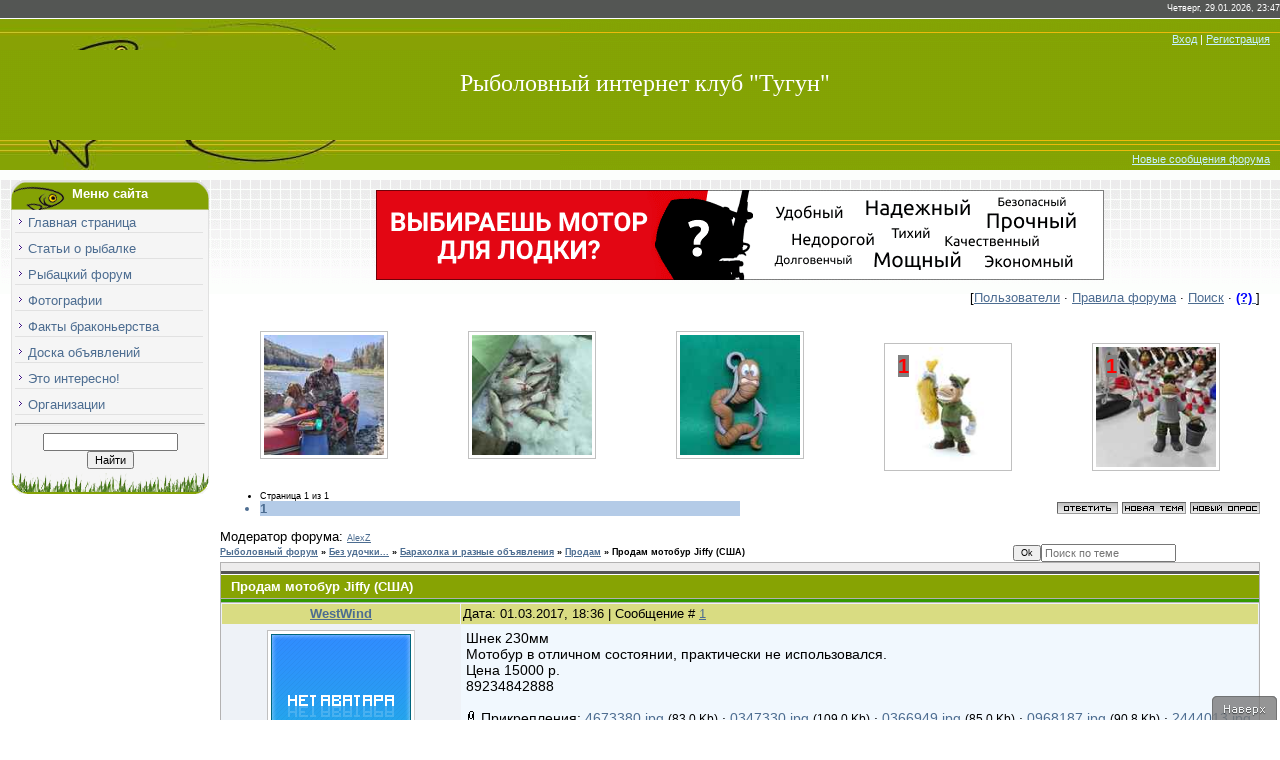

--- FILE ---
content_type: text/html; charset=UTF-8
request_url: https://www.bylkov.ru/forum/53-23799-1
body_size: 12919
content:
<html>
 <head>

 
 <!-- Put this script tag to the <head> of your page -->
 <script type="text/javascript" src="//vk.com/js/api/openapi.js?143"></script>
 
 <meta http-equiv="content-type" content="text/html; charset=UTF-8" />
 <meta name="copyright" content="Рыболовный интернет клуб Тугун.ру" />
 <title>Рыбалка в Красноярске - Продам мотобур Jiffy (США) - Рыболовный форум</title>
 <meta name="description" content="Продам мотобур Jiffy (США) - Барахолка и разные объявления" />
 
 <link type="text/css" rel="stylesheet" href="/_st/my.css" />
 <style type="text/css">
 .posttdMessage {padding:5px;background:#FFFFFF;font-size:10pt;}
 a.thread_subscribe:link {color: #0000FF;font-size: 9pt;}
 </style>
 
 
 
 
	<link rel="stylesheet" href="/.s/src/base.min.css?v=221508" />
	<link rel="stylesheet" href="/.s/src/layer2.min.css?v=221508" />

	<script src="/.s/src/jquery-3.6.0.min.js"></script>
	
	<script src="/.s/src/uwnd.min.js?v=221508"></script>
	<script src="//s721.ucoz.net/cgi/uutils.fcg?a=uSD&ca=2&ug=999&isp=1&r=0.266329390246117"></script>
	<link rel="stylesheet" href="/.s/src/fancybox5/dist/css/fancybox5.min.css" />
	<link rel="stylesheet" href="/.s/src/social4.css" />
	<script async type="module" src="/.s/src/fancybox5/dist/js/chunks/uFancy-runtime.min.js"></script>
	<script async type="module" src="/.s/src/fancybox5/dist/js/vendors/fancybox5.min.js"></script>
	<script type="module" src="/.s/src/fancybox5/dist/js/uFancy.min.js"></script>
	<script src="/.s/src/bottomInfo.min.js"></script>
	<script async defer src="https://www.google.com/recaptcha/api.js?onload=reCallback&render=explicit&hl=ru"></script>
	<script>
/* --- UCOZ-JS-DATA --- */
window.uCoz = {"sign":{"7287":"Перейти на страницу с фотографией.","230038":"Этот сайт использует файлы cookies для более комфортной работы пользователя. Продолжая просмотр страниц сайта, вы соглашаетесь с <a href=/index/cookiepolicy target=_blank >Политикой использования файлов cookies</a>.","3238":"Опции","10075":"Обязательны для выбора","5255":"Помощник","210178":"Замечания","230039":"Согласиться"},"site":{"domain":"bylkov.ru","host":"serb.ucoz.ru","id":"0serb"},"module":"forum","language":"ru","layerType":2,"ssid":"430453200213077476514","bottomInfoData":[{"id":"cookiePolicy","class":"","cookieKey":"cPolOk","button":230039,"message":230038}],"mod":"fr","country":"US","uLightboxType":2};
/* --- UCOZ-JS-CODE --- */

	function Insert(qmid, user, text ) {
		user = user.replace(/\[/g, '\\[').replace(/\]/g, '\\]');
		if ( !!text ) {
			qmid = qmid.replace(/[^0-9]/g, "");
			paste("[quote="+user+";"+qmid+"]"+text+"[/quote]\n", 0);
		} else {
			_uWnd.alert('Выделите текст для цитирования', '', {w:230, h:80, tm:3000});
		}
	}

	function paste(text, flag ) {
		if ( document.selection && flag ) {
			document.addform.message.focus();
			document.addform.document.selection.createRange().text = text;
		} else {
			document.addform.message.value += text;
		}
	}

	function get_selection( ) {
		if ( window.getSelection ) {
			selection = window.getSelection().toString();
		} else if ( document.getSelection ) {
			selection = document.getSelection();
		} else {
			selection = document.selection.createRange().text;
		}
	}

	function pdel(id, n ) {
		if ( confirm('Вы подтверждаете удаление?') ) {
			(window.pDelBut = document.getElementById('dbo' + id))
				&& (pDelBut.width = pDelBut.height = 13) && (pDelBut.src = '/.s/img/ma/m/i2.gif');
			_uPostForm('', {url:'/forum/53-23799-' + id + '-8-0-430453200213077476514', 't_pid': n});
		}
	}
 function uSocialLogin(t) {
			var params = {"telegram":{"width":0,"height":0}};
			var ref = escape(location.protocol + '//' + ('www.bylkov.ru' || location.hostname) + location.pathname + ((location.hash ? ( location.search ? location.search + '&' : '?' ) + 'rnd=' + Date.now() + location.hash : ( location.search || '' ))));
			window.open('/'+t+'?ref='+ref,'conwin','width='+params[t].width+',height='+params[t].height+',status=1,resizable=1,left='+parseInt((screen.availWidth/2)-(params[t].width/2))+',top='+parseInt((screen.availHeight/2)-(params[t].height/2)-20)+'screenX='+parseInt((screen.availWidth/2)-(params[t].width/2))+',screenY='+parseInt((screen.availHeight/2)-(params[t].height/2)-20));
			return false;
		}
		function TelegramAuth(user){
			user['a'] = 9; user['m'] = 'telegram';
			_uPostForm('', {type: 'POST', url: '/index/sub', data: user});
		}
function loginPopupForm(params = {}) { new _uWnd('LF', ' ', -250, -100, { closeonesc:1, resize:1 }, { url:'/index/40' + (params.urlParams ? '?'+params.urlParams : '') }) }
function reCallback() {
		$('.g-recaptcha').each(function(index, element) {
			element.setAttribute('rcid', index);
			
		if ($(element).is(':empty') && grecaptcha.render) {
			grecaptcha.render(element, {
				sitekey:element.getAttribute('data-sitekey'),
				theme:element.getAttribute('data-theme'),
				size:element.getAttribute('data-size')
			});
		}
	
		});
	}
	function reReset(reset) {
		reset && grecaptcha.reset(reset.previousElementSibling.getAttribute('rcid'));
		if (!reset) for (rel in ___grecaptcha_cfg.clients) grecaptcha.reset(rel);
	}
/* --- UCOZ-JS-END --- */
</script>

	<style>.UhideBlock{display:none; }</style>
	<script type="text/javascript">new Image().src = "//counter.yadro.ru/hit;noadsru?r"+escape(document.referrer)+(screen&&";s"+screen.width+"*"+screen.height+"*"+(screen.colorDepth||screen.pixelDepth))+";u"+escape(document.URL)+";"+Date.now();</script>
</head>
 
 <body>
 
 <div id="contanier">
 <!--U1AHEADER1Z--><!-- Блок вк -->
<script type="text/javascript" src="//vk.com/js/api/openapi.js?152"></script>

<!-- Yandex.Metrika counter -->
<script type="text/javascript">
 (function (d, w, c) {
 (w[c] = w[c] || []).push(function() {
 try {
 w.yaCounter16107451 = new Ya.Metrika({id:16107451, enableAll: true, webvisor:true});
 } catch(e) {}
 });
 var n = d.getElementsByTagName("script")[0],
 s = d.createElement("script"),
 f = function () { n.parentNode.insertBefore(s, n); };
 s.type = "text/javascript";
 s.async = true;
 s.src = (d.location.protocol == "https:" ? "https:" : "http:") + "//mc.yandex.ru/metrika/watch.js";
 if (w.opera == "[object Opera]") {
 d.addEventListener("DOMContentLoaded", f);
 } else { f(); }
 })(document, window, "yandex_metrika_callbacks");
</script>
<noscript><div><img src="//mc.yandex.ru/watch/16107451" style="position:absolute; left:-9999px;" alt="" /></div></noscript>
<!-- /Yandex.Metrika counter -->


<div align="right" id="dataBar">Четверг, 29.01.2026, 23:47</div>
<div id="hBar"><a href="javascript:;" rel="nofollow" onclick="loginPopupForm(); return false;" title="Вход">Вход</a> | <a href="/index/3" title="Регистрация">Регистрация</a></div>
<div id="logo"><span><a href="https://www.bylkov.ru/" class="page_title" title="рыболовный клуб Тугун">Рыболовный интернет клуб &quot;Тугун&quot;</a></span></div>
<div id="navBar">
  
 <a href="/forum/0-0-1-34">Новые сообщения форума</a> 
</div><!--/U1AHEADER1Z-->
 <table border="0" cellpadding="10" cellspacing="0" width="100%">
 <tr>
 <td valign="top" align="center">
 
 <table border="0" cellpadding="0" cellspacing="0" width="100%">
 <tr>
 <td valign="top" align="center" style="width:200px;">
 <!--U1CLEFTER1Z--><!-- <block1> -->
<table border="0" cellpadding="0" cellspacing="0" class="boxTable">
 <tr><td class="boxTitle"><b>Меню сайта</b></td></tr>
 <tr><td class="boxContent">
 <div id="uMenuDiv1" class="uMenuV" style="position:relative;"><ul class="uMenuRoot">
<li><div class="umn-tl"><div class="umn-tr"><div class="umn-tc"></div></div></div><div class="umn-ml"><div class="umn-mr"><div class="umn-mc"><div class="uMenuItem"><a href="/"><span>Главная страница</span></a></div></div></div></div><div class="umn-bl"><div class="umn-br"><div class="umn-bc"><div class="umn-footer"></div></div></div></div></li>
<li><div class="umn-tl"><div class="umn-tr"><div class="umn-tc"></div></div></div><div class="umn-ml"><div class="umn-mr"><div class="umn-mc"><div class="uMenuItem"><a href="/publ/"><span>Статьи о рыбалке</span></a></div></div></div></div><div class="umn-bl"><div class="umn-br"><div class="umn-bc"><div class="umn-footer"></div></div></div></div></li>
<li><div class="umn-tl"><div class="umn-tr"><div class="umn-tc"></div></div></div><div class="umn-ml"><div class="umn-mr"><div class="umn-mc"><div class="uMenuItem"><a href="/forum/"><span>Рыбацкий форум</span></a></div></div></div></div><div class="umn-bl"><div class="umn-br"><div class="umn-bc"><div class="umn-footer"></div></div></div></div></li>
<li><div class="umn-tl"><div class="umn-tr"><div class="umn-tc"></div></div></div><div class="umn-ml"><div class="umn-mr"><div class="umn-mc"><div class="uMenuItem"><a href="/photo/"><span>Фотографии</span></a></div></div></div></div><div class="umn-bl"><div class="umn-br"><div class="umn-bc"><div class="umn-footer"></div></div></div></div></li>
<li><div class="umn-tl"><div class="umn-tr"><div class="umn-tc"></div></div></div><div class="umn-ml"><div class="umn-mr"><div class="umn-mc"><div class="uMenuItem"><a href="/forum/55-2131-1"><span>Факты браконьерства</span></a></div></div></div></div><div class="umn-bl"><div class="umn-br"><div class="umn-bc"><div class="umn-footer"></div></div></div></div></li>
<li><div class="umn-tl"><div class="umn-tr"><div class="umn-tc"></div></div></div><div class="umn-ml"><div class="umn-mr"><div class="umn-mc"><div class="uMenuItem"><a href="/board/"><span>Доска объявлений</span></a></div></div></div></div><div class="umn-bl"><div class="umn-br"><div class="umn-bc"><div class="umn-footer"></div></div></div></div></li>
<li><div class="umn-tl"><div class="umn-tr"><div class="umn-tc"></div></div></div><div class="umn-ml"><div class="umn-mr"><div class="umn-mc"><div class="uMenuItem"><a href="/blog"><span>Это интересно!</span></a></div></div></div></div><div class="umn-bl"><div class="umn-br"><div class="umn-bc"><div class="umn-footer"></div></div></div></div></li>
<li><div class="umn-tl"><div class="umn-tr"><div class="umn-tc"></div></div></div><div class="umn-ml"><div class="umn-mr"><div class="umn-mc"><div class="uMenuItem"><a href="/spravochnik-organizacij/"><span>Организации</span></a></div></div></div></div><div class="umn-bl"><div class="umn-br"><div class="umn-bc"><div class="umn-footer"></div></div></div></div></li></ul></div><script>$(function(){_uBuildMenu('#uMenuDiv1',0,document.location.href+'/','uMenuItemA','uMenuArrow',2500);})</script>
  
 <hr />
 
		<div class="searchForm">
			<form onsubmit="this.sfSbm.disabled=true" method="get" style="margin:0" action="/search/">
				<div align="center" class="schQuery">
					<input type="text" name="q" maxlength="30" size="20" class="queryField" />
				</div>
				<div align="center" class="schBtn">
					<input type="submit" class="searchSbmFl" name="sfSbm" value="Найти" />
				</div>
				<input type="hidden" name="t" value="0">
			</form>
		</div>
 </td>
 </tr>
 <tr>
 <td><br /><script type="text/javascript" src="//www.bylkov.ru/rtr/19"></script></td>
 </tr>
</table>
<!-- </block1> -->

<!-- <block2> -->

<!-- </block2> -->

<!-- <block1466> -->

<!-- </block1466> --><!--/U1CLEFTER1Z-->

 <script type="text/javascript" src="//www.bylkov.ru/rtr/16"></script>
 <!-- <iframe src="https://www.bylkov.ru/banners/fregat/190_190.html" width="190" height="190" frameborder="0" ></iframe> -->
 
<br /><br /><script type="text/javascript" src="//www.bylkov.ru/rtr/21"></script>
<br /><aside id="aside1"> 

 </aside>

 
 </td>
 
 <td valign="top" style="padding:0px 10px 0px 10px;">
 <div id="ads">
 <script type="text/javascript" src="//www.bylkov.ru/rtr/20"></script>
 </div>
 
 <div style="float:right">[<a class="fNavLink" href="/forum/0-0-1-35" rel="nofollow"><!--<s5216>-->Пользователи<!--</s>--></a> &middot; <a class="fNavLink" href="/forum/0-0-0-36" rel="nofollow"><!--<s5166>-->Правила форума<!--</s>--></a> &middot; <a class="fNavLink" href="/forum/0-0-0-6" rel="nofollow">Поиск</a> &middot; <a title="Инструкция по расширенному поиску" href="/forum/14-4055-1" rel="nofollow"><span style="color:blue"><b> (?) </b></span></a> ]</div>
 <br /><br /><table align="center" border="0" cellspacing="0" cellpadding="0" width="100%" class="infTable"><tr><td class="infTd" width="20%"><div align="center">   <a href="https://www.bylkov.ru/photo/397-0-125711" title="&bdquo;Оптимист изучает английский, пессимист - китайский, а реалист - автомат Калашникова...&rdquo; (172) просмотров"><img class="ePhoto" height="120" width="120" alt="Оптимист изучает английский, пессимист - китайский, а реалист - автомат Калашникова..." src="//www.bylkov.ru/_ph/397/1/917418080.jpg" border="0" /></a>  </div></td><td class="infTd" width="20%"><div align="center">   <a href="https://www.bylkov.ru/photo/210-0-125709" title="&bdquo;Можайское вдхр. Не плохо так пролюнулось после обеда.&rdquo; (476) просмотров"><img class="ePhoto" height="120" width="120" alt="Можайское вдхр. Не плохо так пролюнулось после обеда." src="//www.bylkov.ru/_ph/210/1/538901519.jpg" border="0" /></a>  </div></td><td class="infTd" width="20%"><div align="center">   <a href="https://www.bylkov.ru/photo/397-0-125708" title="&bdquo;Крючок с червяком&rdquo; (248) просмотров"><img class="ePhoto" height="120" width="120" alt="Крючок с червяком" src="//www.bylkov.ru/_ph/397/1/412265252.jpg" border="0" /></a>  </div></td><td class="infTd" width="20%"><div align="center"> <div style="position:relative; left:-45px; top:35px; color:red; font-size:20; font-weight:bold"><span style="background:gray">1</span></div>  <a href="https://www.bylkov.ru/photo/397-0-125707" title="&bdquo;Конь рыбак с трофеем&rdquo; (249) просмотров"><img class="ePhoto" height="120" width="120" alt="Конь рыбак с трофеем" src="//www.bylkov.ru/_ph/397/1/235068985.jpg" border="0" /></a>  </div></td><td class="infTd" width="20%"><div align="center"> <div style="position:relative; left:-45px; top:35px; color:red; font-size:20; font-weight:bold"><span style="background:gray">1</span></div>  <a href="https://www.bylkov.ru/photo/397-0-125706" title="&bdquo;Конь рыбак&rdquo; (245) просмотров"><img class="ePhoto" height="120" width="120" alt="Конь рыбак" src="//www.bylkov.ru/_ph/397/1/836329851.jpg" border="0" /></a>  </div></td></tr></table>
 
 <div id="ads"><script type="text/javascript" src="/rtr/15"></script></div>
 
 
		

		<table class="ThrTopButtonsTbl" border="0" width="100%" cellspacing="0" cellpadding="0">
			<tr class="ThrTopButtonsRow1">
				<td width="50%" class="ThrTopButtonsCl11">
	<ul class="switches switchesTbl forum-pages">
		<li class="pagesInfo">Страница <span class="curPage">1</span> из <span class="numPages">1</span></li>
		 <li class="switchActive">1</li> 
	</ul></td>
				<td align="right" class="frmBtns ThrTopButtonsCl12"><div id="frmButns83"><a href="javascript:;" rel="nofollow" onclick="_uWnd.alert('Необходима авторизация для данного действия. Войдите или зарегистрируйтесь.','',{w:230,h:80,tm:3000});return false;"><img alt="" style="margin:0;padding:0;border:0;" title="Ответить" src="/./img/f_icon/t_reply.gif" /></a> <a href="javascript:;" rel="nofollow" onclick="_uWnd.alert('Необходима авторизация для данного действия. Войдите или зарегистрируйтесь.','',{w:230,h:80,tm:3000});return false;"><img alt="" style="margin:0;padding:0;border:0;" title="Новая тема" src="/./img/f_icon/t_new.gif" /></a> <a href="javascript:;" rel="nofollow" onclick="_uWnd.alert('Необходима авторизация для данного действия. Войдите или зарегистрируйтесь.','',{w:230,h:80,tm:3000});return false;"><img alt="" style="margin:0;padding:0;border:0;" title="Новый опрос" src="/./img/f_icon/t_poll.gif" /></a></div></td></tr>
			<tr class="ThrTopButtonsRow2">
	<td class="forumModerBlock ThrTopButtonsCl21"><span class="moders-wrapper">Модератор форума: <a href="/index/8-0-AlexZ" class="forumModer">AlexZ</a></span></td>
	<td class="ThrTopButtonsCl22">&nbsp;</td></tr>
		</table>
		
	<table class="ThrForumBarTbl" border="0" width="100%" cellspacing="0" cellpadding="0">
		<tr class="ThrForumBarRow1">
			<td class="forumNamesBar ThrForumBarCl11 breadcrumbs" style="padding-top:3px;padding-bottom:5px;">
				<a class="forumBar breadcrumb-item" href="/forum/">Рыболовный форум</a>  <span class="breadcrumb-sep">&raquo;</span> <a class="forumBar breadcrumb-item" href="/forum/16">Без удочки...</a> <span class="breadcrumb-sep">&raquo;</span> <a class="forumBar breadcrumb-item" href="/forum/91">Барахолка и разные объявления</a> <span class="breadcrumb-sep">&raquo;</span> <a class="forumBar breadcrumb-item" href="/forum/53">Продам</a> <span class="breadcrumb-sep">&raquo;</span> <a class="forumBarA" href="/forum/53-23799-1">Продам мотобур Jiffy (США)</a></td><td class="ThrForumBarCl12" >
	
	<script>
	function check_search(form ) {
		if ( form.s.value.length < 3 ) {
			_uWnd.alert('Вы ввели слишком короткий поисковой запрос.', '', { w:230, h:80, tm:3000 })
			return false
		}
		return true
	}
	</script>
	<form id="thread_search_form" onsubmit="return check_search(this)" action="/forum/53-23799" method="GET">
		<input class="fastNav" type="submit" value="Ok" id="thread_search_button"><input type="text" name="s" value="" placeholder="Поиск по теме" id="thread_search_field"/>
	</form>
			</td></tr>
	</table>
		
		<div class="gDivLeft">
	<div class="gDivRight">
		<table class="gTable threadpage-posts-table" border="0" width="100%" cellspacing="1" cellpadding="0">
		<tr>
			<td class="gTableTop">
				<div style="float:right" class="gTopCornerRight"></div>
				<span class="forum-title">Продам мотобур Jiffy (США)</span>
				</td></tr><tr><td class="postSeparator"></td></tr><tr id="post1200651"><td class="postRest1"><table border="0" width="100%" cellspacing="1" cellpadding="2" class="postTable">
 <tr><td width="23%" class="postTdTop" align="center"><a class="postUser" href="javascript://" rel="nofollow" onClick="emoticon('[b]WestWind[/b],');return false;">WestWind</a></td><td class="postTdTop">Дата: 01.03.2017, 18:36 | Сообщение # <a rel="nofollow" name="1200651" class="postNumberLink" href="javascript:;" onclick="prompt('Прямая ссылка к сообщению', 'https://www.bylkov.ru/forum/53-23799-1200651-16-1488368167'); return false;">1</a>
 
 </td></tr>
 <tr><td class="postTdInfo" valign="top">
 
 <img class="userAvatar" alt="Сергей" title="Сергей, на форуме с 04.05.2016" src="/img/site/no_avatar.gif" border="0" />
 
 <br /><b>Автор темы</b> 
 
 <div class="postRankName"></div>
 
 <div class="postRankIco"></div>
 <div class="postUserGroup">Группа: Пользователи</div>
 <div class="numposts">Сообщений: <span="unp">7</span></div>
 <div class="reputation">Награды: <a href="javascript:;" rel="nofollow" onclick="new _uWnd('AwL', 'Список наград', 380, 200, {autosize:1, closeonesc:1, maxh:300, minh:100},{url:'/index/54-22237'});return false;" title="Список наград"><span class="repNums"><b>0</b></span></a> 
 <div class="reputation">Репутация: <a title="Смотреть историю репутации" class="repHistory" href="javascript:;" rel="nofollow" onclick="new _uWnd('Rh', ' ', -400, 250, { closeonesc:1, maxh:300, minh:100 }, { url:'/index/9-22237'}); return false;"><b>0</b></a> 
 
 
 
 </td><td class="posttdMessage" valign="top" style="word-wrap: break-word;">
 <span class="ucoz-forum-post" id="ucoz-forum-post-1200651" edit-url="">Шнек 230мм<br />Мотобур в отличном состоянии, практически не использовался.<br />Цена 15000 р.<br />89234842888</span>
 
 
  <div align="left" class="eAttach">Прикрепления: 
						<span dir="ltr">
							<a class="entryAttach ulightbox" title="83.0 Kb" href="/_fr/237/4673380.jpg" target="_blank">4673380.jpg</a>
							<small class="entryAttachSize" >(83.0 Kb)</small>
						</span> &middot; 
						<span dir="ltr">
							<a class="entryAttach ulightbox" title="109.0 Kb" href="/_fr/237/0347330.jpg" target="_blank">0347330.jpg</a>
							<small class="entryAttachSize" >(109.0 Kb)</small>
						</span> &middot; 
						<span dir="ltr">
							<a class="entryAttach ulightbox" title="85.0 Kb" href="/_fr/237/0366949.jpg" target="_blank">0366949.jpg</a>
							<small class="entryAttachSize" >(85.0 Kb)</small>
						</span> &middot; 
						<span dir="ltr">
							<a class="entryAttach ulightbox" title="90.8 Kb" href="/_fr/237/0968187.jpg" target="_blank">0968187.jpg</a>
							<small class="entryAttachSize" >(90.8 Kb)</small>
						</span> &middot; 
						<span dir="ltr">
							<a class="entryAttach ulightbox" title="108.5 Kb" href="/_fr/237/2444013.jpg" target="_blank">2444013.jpg</a>
							<small class="entryAttachSize" >(108.5 Kb)</small>
						</span></div>
 <br /><br />
 <div class="edited">Сообщение отредактировал <span class="editedBy">WestWind</span> - <span class="editedTime">Среда, 01.03.2017, 18:41</span></div>
 
 
 <!-- LikeBtn.com BEGIN -->
 <div align="right"><br />
 
 <span class="likebtn-wrapper" data-dislike_enabled="false" data-theme="nero" data-lang="ru" data-lazy_load="true" data-ef_voting="buzz" data-white_label="true" data-identifier="https://www.bylkov.ru/forum/53-23799-1200651-16-1488368167" data-show_like_label="false" data-counter_type="number" data-popup_disabled="true" data-share_enabled="false" data-tooltip_enabled="false" data-site_id="5b08dfab943ec9ae1739ae34"></span>
 <script>(function(d,e,s){if(d.getElementById("likebtn_wjs"))return;a=d.createElement(e);m=d.getElementsByTagName(e)[0];a.async=1;a.id="likebtn_wjs";a.src=s;m.parentNode.insertBefore(a, m)})(document,"script","//w.likebtn.com/js/w/widget.js");</script>
 </div>
 <!-- LikeBtn.com END -->
 
 <br /><hr><br /><script type="text/javascript" src="//www.bylkov.ru/rtr/14"></script>
 </td></tr>
 <tr><td class="postBottom" align="center">&nbsp;</td><td class="postBottom">
 <table border="0" width="100%" cellspacing="0" cellpadding="0">
 <tr><td></td><td align="right" style="padding-right:15px;"></td><td width="2%" nowrap align="right"><a class="goOnTop" href="javascript:scroll(0,0);"><img alt="" style="margin:0;padding:0;border:0;" src="/./img/f_icon/p_up.gif" title="Вверх" /></a></td></tr>
 </table></td></tr></table>
 
 </td></tr></table></div></div><div class="gDivBottomLeft"></div><div class="gDivBottomCenter"></div><div class="gDivBottomRight"></div>
		<table class="ThrBotTbl" border="0" width="100%" cellspacing="0" cellpadding="0">
			<tr class="ThrBotRow1"><td colspan="2" class="bottomPathBar ThrBotCl11" style="padding-top:2px;">
	<table class="ThrForumBarTbl" border="0" width="100%" cellspacing="0" cellpadding="0">
		<tr class="ThrForumBarRow1">
			<td class="forumNamesBar ThrForumBarCl11 breadcrumbs" style="padding-top:3px;padding-bottom:5px;">
				<a class="forumBar breadcrumb-item" href="/forum/">Рыболовный форум</a>  <span class="breadcrumb-sep">&raquo;</span> <a class="forumBar breadcrumb-item" href="/forum/16">Без удочки...</a> <span class="breadcrumb-sep">&raquo;</span> <a class="forumBar breadcrumb-item" href="/forum/91">Барахолка и разные объявления</a> <span class="breadcrumb-sep">&raquo;</span> <a class="forumBar breadcrumb-item" href="/forum/53">Продам</a> <span class="breadcrumb-sep">&raquo;</span> <a class="forumBarA" href="/forum/53-23799-1">Продам мотобур Jiffy (США)</a></td><td class="ThrForumBarCl12" >
	
	<script>
	function check_search(form ) {
		if ( form.s.value.length < 3 ) {
			_uWnd.alert('Вы ввели слишком короткий поисковой запрос.', '', { w:230, h:80, tm:3000 })
			return false
		}
		return true
	}
	</script>
	<form id="thread_search_form" onsubmit="return check_search(this)" action="/forum/53-23799" method="GET">
		<input class="fastNav" type="submit" value="Ok" id="thread_search_button"><input type="text" name="s" value="" placeholder="Поиск по теме" id="thread_search_field"/>
	</form>
			</td></tr>
	</table></td></tr>
			<tr class="ThrBotRow2"><td class="ThrBotCl21" width="50%">
	<ul class="switches switchesTbl forum-pages">
		<li class="pagesInfo">Страница <span class="curPage">1</span> из <span class="numPages">1</span></li>
		 <li class="switchActive">1</li> 
	</ul></td><td class="ThrBotCl22" align="right" nowrap="nowrap"><form name="navigation" style="margin:0px"><table class="navigationTbl" border="0" cellspacing="0" cellpadding="0"><tr class="navigationRow1"><td class="fFastNavTd navigationCl11" >
		<select class="fastNav" name="fastnav"><option class="fastNavMain" value="0">Главная страница форума</option><option class="fastNavCat"   value="36">О рыбалке и рыболовных снастях</option><option class="fastNavForum" value="21">&nbsp;&nbsp;&nbsp;&nbsp; НАШИ отчеты и мини-отчеты</option><option class="fastNavForum" value="2">&nbsp;&nbsp;&nbsp;&nbsp; Летняя рыбалка</option><option class="fastNavForum" value="32">&nbsp;&nbsp;&nbsp;&nbsp;&nbsp;&nbsp;&nbsp;&nbsp; Летние рыболовные Снасти</option><option class="fastNavForum" value="100">&nbsp;&nbsp;&nbsp;&nbsp;&nbsp;&nbsp;&nbsp;&nbsp; Каталоги снастей разных производителей. Обсуждение. Тестирование снастей.</option><option class="fastNavForum" value="40">&nbsp;&nbsp;&nbsp;&nbsp; Зимняя рыбалка</option><option class="fastNavForum" value="65">&nbsp;&nbsp;&nbsp;&nbsp;&nbsp;&nbsp;&nbsp;&nbsp; Зимние рыболовные снасти</option><option class="fastNavForum" value="59">&nbsp;&nbsp;&nbsp;&nbsp; Мухи, кембрики и способы лова на них</option><option class="fastNavForum" value="89">&nbsp;&nbsp;&nbsp;&nbsp;&nbsp;&nbsp;&nbsp;&nbsp; Авторские мухи</option><option class="fastNavForum" value="90">&nbsp;&nbsp;&nbsp;&nbsp;&nbsp;&nbsp;&nbsp;&nbsp; Step-by-step (пошаговки и видеоуроки изготовления мух)</option><option class="fastNavForum" value="88">&nbsp;&nbsp;&nbsp;&nbsp; Нахлыст</option><option class="fastNavForum" value="50">&nbsp;&nbsp;&nbsp;&nbsp; Карповая рыбалка</option><option class="fastNavForum" value="75">&nbsp;&nbsp;&nbsp;&nbsp;&nbsp;&nbsp;&nbsp;&nbsp; Стратегия и тактика карповой ловли</option><option class="fastNavForum" value="76">&nbsp;&nbsp;&nbsp;&nbsp;&nbsp;&nbsp;&nbsp;&nbsp; Снасти и оборудование в карповой рыбалке</option><option class="fastNavForum" value="77">&nbsp;&nbsp;&nbsp;&nbsp;&nbsp;&nbsp;&nbsp;&nbsp; Оснастки и монтажи в карповой рыбалке</option><option class="fastNavForum" value="78">&nbsp;&nbsp;&nbsp;&nbsp;&nbsp;&nbsp;&nbsp;&nbsp; Насадки и прикормка в карповой рыбалке</option><option class="fastNavForum" value="79">&nbsp;&nbsp;&nbsp;&nbsp;&nbsp;&nbsp;&nbsp;&nbsp; Карповые соревнования, фестивали, встречи, рыбалки</option><option class="fastNavForum" value="69">&nbsp;&nbsp;&nbsp;&nbsp; Рыболовный спорт</option><option class="fastNavForum" value="93">&nbsp;&nbsp;&nbsp;&nbsp;&nbsp;&nbsp;&nbsp;&nbsp; Нормативные документы</option><option class="fastNavForum" value="94">&nbsp;&nbsp;&nbsp;&nbsp;&nbsp;&nbsp;&nbsp;&nbsp; Выездные соревнования</option><option class="fastNavForum" value="95">&nbsp;&nbsp;&nbsp;&nbsp;&nbsp;&nbsp;&nbsp;&nbsp; Ловля на мормышку</option><option class="fastNavForum" value="99">&nbsp;&nbsp;&nbsp;&nbsp;&nbsp;&nbsp;&nbsp;&nbsp; Ловля на блесну со льда</option><option class="fastNavForum" value="96">&nbsp;&nbsp;&nbsp;&nbsp;&nbsp;&nbsp;&nbsp;&nbsp; Ловля на спиннинг</option><option class="fastNavForum" value="97">&nbsp;&nbsp;&nbsp;&nbsp;&nbsp;&nbsp;&nbsp;&nbsp; Ловля на поплавок</option><option class="fastNavForum" value="98">&nbsp;&nbsp;&nbsp;&nbsp;&nbsp;&nbsp;&nbsp;&nbsp; Ловля на фидер</option><option class="fastNavForum" value="45">&nbsp;&nbsp;&nbsp;&nbsp; Рыболовные соревнования и фестивали, встречи</option><option class="fastNavForum" value="105">&nbsp;&nbsp;&nbsp;&nbsp;&nbsp;&nbsp;&nbsp;&nbsp; Тугунские мероприятия</option><option class="fastNavForum" value="92">&nbsp;&nbsp;&nbsp;&nbsp;&nbsp;&nbsp;&nbsp;&nbsp; Фестивали от Браконьеров.NET</option><option class="fastNavForum" value="110">&nbsp;&nbsp;&nbsp;&nbsp;&nbsp;&nbsp;&nbsp;&nbsp; Межрегиональный коммерческий турнир Mercury Fishing Cup</option><option class="fastNavForum" value="111">&nbsp;&nbsp;&nbsp;&nbsp;&nbsp;&nbsp;&nbsp;&nbsp; Конкурсы и фестивали от &quot;Рыболов Эксперта&quot; и ТСЦ &quot;Флагмана&quot;</option><option class="fastNavForum" value="87">&nbsp;&nbsp;&nbsp;&nbsp;&nbsp;&nbsp;&nbsp;&nbsp; Ищу попутчика. Планирую поездку.</option><option class="fastNavForum" value="72">&nbsp;&nbsp;&nbsp;&nbsp;&nbsp;&nbsp;&nbsp;&nbsp; Тайный город</option><option class="fastNavForum" value="57">&nbsp;&nbsp;&nbsp;&nbsp;&nbsp;&nbsp;&nbsp;&nbsp; Фильмы и песни про рыбалку</option><option class="fastNavCat"   value="60">Техника для рыбалки</option><option class="fastNavForum" value="42">&nbsp;&nbsp;&nbsp;&nbsp; Катера и моторные лодки</option><option class="fastNavForum" value="106">&nbsp;&nbsp;&nbsp;&nbsp;&nbsp;&nbsp;&nbsp;&nbsp; СВП и аэроглиссеры</option><option class="fastNavForum" value="83">&nbsp;&nbsp;&nbsp;&nbsp; Надувные, гребные, разборные судна, катамараны, плоты</option><option class="fastNavForum" value="107">&nbsp;&nbsp;&nbsp;&nbsp;&nbsp;&nbsp;&nbsp;&nbsp; Лодки ПВХ с надувным дном низкого давления - НДНД</option><option class="fastNavForum" value="112">&nbsp;&nbsp;&nbsp;&nbsp;&nbsp;&nbsp;&nbsp;&nbsp; Тюнинг и ремонт лодок ПВХ</option><option class="fastNavForum" value="73">&nbsp;&nbsp;&nbsp;&nbsp; Подвесные и стационарные двигатели, движители</option><option class="fastNavForum" value="108">&nbsp;&nbsp;&nbsp;&nbsp;&nbsp;&nbsp;&nbsp;&nbsp; Китайские лодочные моторы</option><option class="fastNavForum" value="84">&nbsp;&nbsp;&nbsp;&nbsp; Домашняя верфь</option><option class="fastNavForum" value="80">&nbsp;&nbsp;&nbsp;&nbsp; Прочие вопросы форума &quot;Лодки и Моторы&quot;</option><option class="fastNavForum" value="41">&nbsp;&nbsp;&nbsp;&nbsp; Автомобили и автомобилисты</option><option class="fastNavForum" value="85">&nbsp;&nbsp;&nbsp;&nbsp; Вездеходы, снегоходы, квадроциклы, мотособаки</option><option class="fastNavCat"   value="63">Одежда, снаряжение и оборудование</option><option class="fastNavForum" value="8">&nbsp;&nbsp;&nbsp;&nbsp; Навигация и Топокарты</option><option class="fastNavForum" value="22">&nbsp;&nbsp;&nbsp;&nbsp; Материально-Техническое Обеспечение</option><option class="fastNavForum" value="103">&nbsp;&nbsp;&nbsp;&nbsp;&nbsp;&nbsp;&nbsp;&nbsp; Для комфортного отдыха</option><option class="fastNavForum" value="104">&nbsp;&nbsp;&nbsp;&nbsp;&nbsp;&nbsp;&nbsp;&nbsp; Электронные устройства</option><option class="fastNavForum" value="33">&nbsp;&nbsp;&nbsp;&nbsp; Рыболовные, туристические, водномоторные магазины и сервисные организации</option><option class="fastNavCat"   value="30">Интересные места для рыбалки и путешествий</option><option class="fastNavForum" value="23">&nbsp;&nbsp;&nbsp;&nbsp; реки Красноярского края</option><option class="fastNavForum" value="47">&nbsp;&nbsp;&nbsp;&nbsp; Озера, пруды, карьеры Красноярского края</option><option class="fastNavForum" value="71">&nbsp;&nbsp;&nbsp;&nbsp; Красноярское море и заливы (КВХ)</option><option class="fastNavForum" value="48">&nbsp;&nbsp;&nbsp;&nbsp; Другие интересные места</option><option class="fastNavForum" value="70">&nbsp;&nbsp;&nbsp;&nbsp;&nbsp;&nbsp;&nbsp;&nbsp; Хакасия, Тыва. Рыбалка и отдых у наших соседей.</option><option class="fastNavForum" value="37">&nbsp;&nbsp;&nbsp;&nbsp;&nbsp;&nbsp;&nbsp;&nbsp; Наши Калининградские Друзья</option><option class="fastNavForum" value="101">&nbsp;&nbsp;&nbsp;&nbsp;&nbsp;&nbsp;&nbsp;&nbsp; Рыбалка за границей</option><option class="fastNavForum" value="58">&nbsp;&nbsp;&nbsp;&nbsp; Я Вас отдохну</option><option class="fastNavForum" value="114">&nbsp;&nbsp;&nbsp;&nbsp;&nbsp;&nbsp;&nbsp;&nbsp; Рыболовные туры</option><option class="fastNavForum" value="113">&nbsp;&nbsp;&nbsp;&nbsp;&nbsp;&nbsp;&nbsp;&nbsp; Рыболовные базы, базы отдыха</option><option class="fastNavCat"   value="61">Подводный мир</option><option class="fastNavForum" value="31">&nbsp;&nbsp;&nbsp;&nbsp; Все о Рыбах</option><option class="fastNavForum" value="64">&nbsp;&nbsp;&nbsp;&nbsp; Подводная охота и Дайвинг</option><option class="fastNavCat"   value="46">Охота</option><option class="fastNavForum" value="86">&nbsp;&nbsp;&nbsp;&nbsp; Тугуны на охоте</option><option class="fastNavForum" value="67">&nbsp;&nbsp;&nbsp;&nbsp; Оружие и боеприпасы</option><option class="fastNavForum" value="24">&nbsp;&nbsp;&nbsp;&nbsp; Прочие вопросы об охоте</option><option class="fastNavCat"   value="16">Без удочки...</option><option class="fastNavForum" value="66">&nbsp;&nbsp;&nbsp;&nbsp; Лесные дары</option><option class="fastNavForum" value="15">&nbsp;&nbsp;&nbsp;&nbsp; На Кухне</option><option class="fastNavForum" value="55">&nbsp;&nbsp;&nbsp;&nbsp; Вопросы законодательства и политики</option><option class="fastNavForum" value="34">&nbsp;&nbsp;&nbsp;&nbsp; Остановись, мгновение!</option><option class="fastNavForum" value="49">&nbsp;&nbsp;&nbsp;&nbsp; Здоровье и безопасность на рыбалке, охоте и в походе</option><option class="fastNavForum" value="91">&nbsp;&nbsp;&nbsp;&nbsp; Барахолка и разные объявления</option><option class="fastNavForum" value="52">&nbsp;&nbsp;&nbsp;&nbsp;&nbsp;&nbsp;&nbsp;&nbsp; Куплю</option><option class="fastNavForumA" value="53" selected>&nbsp;&nbsp;&nbsp;&nbsp;&nbsp;&nbsp;&nbsp;&nbsp; Продам</option><option class="fastNavForum" value="54">&nbsp;&nbsp;&nbsp;&nbsp;&nbsp;&nbsp;&nbsp;&nbsp; Прочие объявления</option><option class="fastNavForum" value="11">&nbsp;&nbsp;&nbsp;&nbsp; Прочее (не попадает в другие разделы и не связано с рыбалкой)</option><option class="fastNavForum" value="38">&nbsp;&nbsp;&nbsp;&nbsp; Архив</option><option class="fastNavCat"   value="1">Рыболовный интернет клуб &quot;Тугун&quot;</option><option class="fastNavForum" value="18">&nbsp;&nbsp;&nbsp;&nbsp; О нас, любимых</option><option class="fastNavForum" value="102">&nbsp;&nbsp;&nbsp;&nbsp;&nbsp;&nbsp;&nbsp;&nbsp; Родился ещё один &quot;Тугунёнок&quot; :)</option><option class="fastNavForum" value="56">&nbsp;&nbsp;&nbsp;&nbsp;&nbsp;&nbsp;&nbsp;&nbsp; Памяти ушедших от нас...</option><option class="fastNavForum" value="43">&nbsp;&nbsp;&nbsp;&nbsp; Организационные вопросы, символика клуба</option><option class="fastNavForum" value="14">&nbsp;&nbsp;&nbsp;&nbsp; Наш Сайт и Форум</option><option class="fastNavForum" value="68">&nbsp;&nbsp;&nbsp;&nbsp;&nbsp;&nbsp;&nbsp;&nbsp; Проведение конкурсов на TUGUN.RU</option><option class="fastNavForum" value="81">&nbsp;&nbsp;&nbsp;&nbsp;&nbsp;&nbsp;&nbsp;&nbsp; Тестовый раздел</option><option class="fastNavCat"   value="29">Административный Раздел</option><option class="fastNavCat"   value="74">Карповая рыбалка</option><option class="fastNavCat"   value="51">Разное...</option></select>
		<input class="fastNav" type="button" value="Ok" onclick="top.location.href='/forum/'+(document.navigation.fastnav.value!='0'?document.navigation.fastnav.value:'');" />
		</td></tr></table></form></td></tr>
			<tr class="ThrBotRow3"><td class="ThrBotCl31"><div class="fFastLogin" style="padding-top:5px;padding-bottom:5px;"><input class="fastLogBt" type="button" value="Быстрый вход" onclick="loginPopupForm();" /></div></td><td class="ThrBotCl32" align="right" nowrap="nowrap"><form method="post" action="/forum/" style="margin:0px"><table class="FastSearchTbl" border="0" cellspacing="0" cellpadding="0"><tr class="FastSearchRow1"><td class="fFastSearchTd FastSearchCl11" >Поиск: <input class="fastSearch" type="text" style="width:150px" name="kw" placeholder="keyword" size="20" maxlength="60" /><input class="fastSearch" type="submit" value="Ok" /></td></tr></table><input type="hidden" name="a" value="6" /></form></td></tr>
		</table>
		
 
 <br /><div align="right"><a href="/forum/0-0-1-34">Новые сообщения форума</a></div>
 
 
 <div id="ads">
 <!-- Yandex.RTB R-A-52976-1 -->
 <div id="yandex_rtb_R-A-52976-1"></div>
 <script type="text/javascript">
 (function(w, d, n, s, t) {
 w[n] = w[n] || [];
 w[n].push(function() {
 Ya.Context.AdvManager.render({
 blockId: "R-A-52976-1",
 renderTo: "yandex_rtb_R-A-52976-1",
 async: true
 });
 });
 t = d.getElementsByTagName("script")[0];
 s = d.createElement("script");
 s.type = "text/javascript";
 s.src = "//an.yandex.ru/system/context.js";
 s.async = true;
 t.parentNode.insertBefore(s, t);
 })(this, this.document, "yandexContextAsyncCallbacks");
 </script> 
 </div>
 
 
 <br /><div id="red"><a title="Доска рыболовных объявлений" href="/board/"><div style="float:right; color:blue; font-weight:bold">Доска объявлений</div></a>
 <a title="Ваше объявление появится в ленте" href="/board/0-0-0-0-1/"><div style="color:red; font-weight:bold">добавить объявление</div></a>
 </div><br /><table align="center" border="0" cellspacing="0" cellpadding="0" width="100%" class="infTable"><tr><td class="infTd" width="50%"><li><i><span style="font-size:6pt;">11.12.2025: </span></i><a href="https://www.bylkov.ru/board/1-1-0-12918" title="смотрели: 359"> Продам раскладушку Сибтермо</a> <br /></td><td class="infTd" width="50%"><li><i><span style="font-size:6pt;">02.12.2025: </span></i><a href="https://www.bylkov.ru/board/9-1-0-12914" title="смотрели: 127"> ДТК В-46 на Сайгу 308</a> <br /></td></tr><tr><td class="infTd" width="50%"><li><i><span style="font-size:6pt;">17.11.2025: </span></i><a href="https://www.bylkov.ru/board/1-1-0-12913" title="смотрели: 165"> Сани-волокуши</a> <br /></td><td class="infTd" width="50%"><li><i><span style="font-size:6pt;">04.11.2025: </span></i><a href="https://www.bylkov.ru/board/2-1-0-12909" title="смотрели: 341"> Продам комплект лодка мотор</a> <br /></td></tr><tr><td class="infTd" width="50%"><li><i><span style="font-size:6pt;">30.10.2025: </span></i><a href="https://www.bylkov.ru/board/10-1-0-12908" title="смотрели: 249"> &quot;Путоранский рубеж&quot; Рыболовная база...</a> <br /></td><td class="infTd" width="50%"><li><i><span style="font-size:6pt;">30.10.2025: </span></i><a href="https://www.bylkov.ru/board/10-1-0-12907" title="смотрели: 218"> Туры на трофейного Тайменя, плато Путорана</a> <br /></td></tr><tr><td class="infTd" width="50%"><li><i><span style="font-size:6pt;">20.10.2025: </span></i><a href="https://www.bylkov.ru/board/1-1-0-12906" title="смотрели: 144"> Garmin Oregon 550</a> <br /></td><td class="infTd" width="50%"><li><i><span style="font-size:6pt;">04.09.2025: </span></i><a href="https://www.bylkov.ru/board/3-1-0-12902" title="смотрели: 255"> Продам вездеходы</a> <br /></td></tr><tr><td class="infTd" width="50%"><li><i><span style="font-size:6pt;">22.08.2025: </span></i><a href="https://www.bylkov.ru/board/7-1-0-12901" title="смотрели: 577"> Продам. Солар стрела 420 Сузуки 9,9 Ямаха25 в...</a> <span style="font-size:6pt;color:red">(2)</span><br /></td><td class="infTd" width="50%"><li><i><span style="font-size:6pt;">17.08.2025: </span></i><a href="https://www.bylkov.ru/board/4-1-0-12900" title="смотрели: 157"> просмотр мотора в Красноярске</a> <br /></td></tr><tr><td class="infTd" width="50%"><li><i><span style="font-size:6pt;">05.08.2025: </span></i><a href="https://www.bylkov.ru/board/1-1-0-12899" title="смотрели: 595"> Продажа катушки</a> <br /></td><td class="infTd" width="50%"><li><i><span style="font-size:6pt;">31.07.2025: </span></i><a href="https://www.bylkov.ru/board/4-1-0-12894" title="смотрели: 416"> Сертификаты Ружейной мануфактуры</a> <br /></td></tr></table>
 
 </td>
 </tr>
 </table>
 </td>
 </tr>
 </table>
 </div>
 
 <!--U1BFOOTER1Z--><!-- Сообщения вк -->


<!-- Кнопка НАВЕРХ -->
<a href="javascript://" onclick="$('body').scrollTo({top:$('body').offset().top, left:0}, 1500);return false;"> 
 <div style="position:fixed; opacity:0.8; bottom:0px; right:0px;" id="fImgtotop"><img title="Вверх" src="https://www.bylkov.ru/img/f/84138304.png" border="0"></div></a>


<table border="0" cellpadding="5" cellspacing="0" width="100%" bgcolor="#87A303">
 <tr>
 <td align="center">
 
 

 
 <br /><br /><!-- <copy> --><span style="font-size:8pt">Copyright www.tugun.ru © 2008 - 2026 | при использовании материалов с сайта - активная ссылка обязательна<!-- </copy> --></span> 
 <br /><br /><a title="Связь с Администрацией" href="/contacts"><span style="color:blue"><b>Контакты</b></span></a> 
 &middot; <a title="Каталог ссылок на сторонние ресурсы" href="/dir/"><span style="color:blue"><b>Ссылки</b></span></a> 
 &middot; <a title="Официальный канал в Яндек Дзен" href="https://zen.yandex.ru/tugun"><span style="color:blue"><b>Мы в Дзене</b></span></a>
 &middot; <a title="Правила и ограничения на сайте" href="/forum/0-0-0-36"><span style="color:blue"><b>18+</b></span></a>
 <br /><br />
 
 </td>
 </tr>
</table><!--/U1BFOOTER1Z-->
 
 <!-- убрать плюс и минус -->
 <script>
 $('.thDescr').each(function(){
 $(this).text($(this).text().replace(/^\(\+|^\(\-/, '('))
 });
 </script> 
 <!-- Скрипт темы вверх и вниз -->
 <script>
 $('.thread-state').each(function(){
 var state = this.dataset.state;
 if(state === 'down') $('tr[id^="tt"]:last').after($(this).parent().parent()); 
 if(state === 'up') $('tr[id^="tt"]:first').before($(this).parent().parent());
 });
 </script>
 
 
 <style>
 .sticky {
 position: fixed;
 top: 0px; /* если ноль заменить на число (и в скрипте тоже), то блок будет прилипать до того, как верхний край окна браузера дойдёт до верхнего края элемента. Может быть отрицательным числом. Применим, например, при фиксированном сверху меню */
 z-index: 101;
 }
 </style>
 <script>
 (function(){ // анонимная функция (function(){ })(), чтобы переменные "a" и "b" не стали глобальными
 var a = document.querySelector('#aside1'), b = null; // селектор блока, который нужно закрепить
 window.addEventListener('scroll', Ascroll, false);
 document.body.addEventListener('scroll', Ascroll, false); // если у html и body высота равна 100%
 function Ascroll() {
 if (b == null) { // добавить потомка-обёртку, чтобы убрать зависимость с соседями
 var Sa = getComputedStyle(a, ''), s = '';
 for (var i = 0; i < Sa.length; i++) { // перечислить стили CSS, которые нужно скопировать с родителя
 if (Sa[i].indexOf('overflow') == 0 || Sa[i].indexOf('padding') == 0 || Sa[i].indexOf('border') == 0 || Sa[i].indexOf('outline') == 0 || Sa[i].indexOf('box-shadow') == 0 || Sa[i].indexOf('background') == 0) {
 s += Sa[i] + ': ' +Sa.getPropertyValue(Sa[i]) + '; '
 }
 }
 b = document.createElement('div'); // создать потомка
 b.style.cssText = s + ' box-sizing: border-box; width: ' + a.offsetWidth + 'px;';
 a.insertBefore(b, a.firstChild); // поместить потомка в цепляющийся блок
 var l = a.childNodes.length;
 for (var i = 1; i < l; i++) { // переместить во вновь созданного потомка всех остальных потомков плавающего блока (итого: создан потомок-обёртка)
 b.appendChild(a.childNodes[1]);
 }
 a.style.height = b.getBoundingClientRect().height + 'px'; // если под скользящим элементом есть другие блоки, можно своё значение
 a.style.padding = '0';
 a.style.border = '0'; // если элементу присвоен padding или border
 }
 if (a.getBoundingClientRect().top <= 0) { // elem.getBoundingClientRect() возвращает в px координаты элемента относительно верхнего левого угла области просмотра окна браузера
 b.className = 'sticky';
 } else {
 b.className = '';
 }
 window.addEventListener('resize', function() {
 a.children[0].style.width = getComputedStyle(a, '').width
 }, false); // если изменить размер окна браузера, измениться ширина элемента
 }
 })()
 </script>
 
 </body>
 
</html>
<!-- 0.06046 (s721) -->

--- FILE ---
content_type: text/javascript; charset=UTF-8
request_url: https://www.bylkov.ru/rtr/14
body_size: 166
content:
document.write('<div id="red"><div id="green"><script type="text/javascript" src="//www.bylkov.ru/informer/51?$WDAY$"></script><script type="text/javascript" src="//www.bylkov.ru/informer/50-1"></script></div></div>');

--- FILE ---
content_type: application/javascript; charset=UTF-8
request_url: https://wi.likebtn.com/w/i/?s=%7B%22h%22%3A%22www.bylkov.ru%22%2C%22s%22%3A%225b08dfab943ec9ae1739ae34%22%2C%22i%22%3A%5B%22ccea2f89e7ee%22%5D%7D&lb=lb_json
body_size: -319
content:
lb_json({"p":3,"di":0,"e":"","is":[{"ha":"ccea2f89e7ee","l":0,"d":0}]})